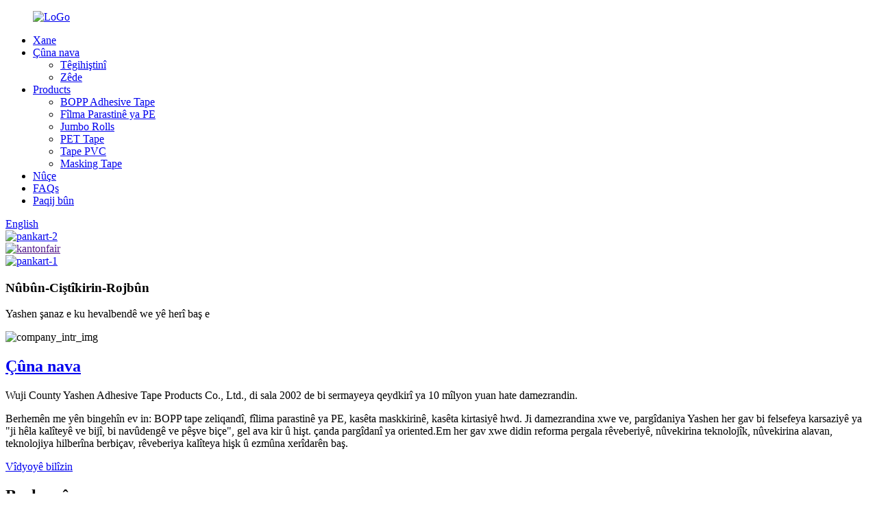

--- FILE ---
content_type: text/html
request_url: http://ku.ysboppe.com/
body_size: 11256
content:
<!DOCTYPE html> <html dir="ltr" lang="ku"> <head> <meta http-equiv="Content-Type" content="text/html; charset=UTF-8" /> <!-- Google Tag Manager --> <script>(function(w,d,s,l,i){w[l]=w[l]||[];w[l].push({'gtm.start':
new Date().getTime(),event:'gtm.js'});var f=d.getElementsByTagName(s)[0],
j=d.createElement(s),dl=l!='dataLayer'?'&l='+l:'';j.async=true;j.src=
'https://www.googletagmanager.com/gtm.js?id='+i+dl;f.parentNode.insertBefore(j,f);
})(window,document,'script','dataLayer','GTM-TFDQ3PQ');</script> <!-- End Google Tag Manager -->  <title>Tape Adhesive, Fîlma Parastinê ya PE, Tape Scotch, Tape Hişyar - Yashen</title> <meta name="viewport" content="width=device-width,initial-scale=1,minimum-scale=1,maximum-scale=1,user-scalable=no"> <link rel="apple-touch-icon-precomposed" href=""> <link href="https://cdn.globalso.com/lite-yt-embed.css" rel="stylesheet" onload="this.onload=null;this.rel='stylesheet'"> <meta name="format-detection" content="telephone=no"> <meta name="apple-mobile-web-app-capable" content="yes"> <meta name="apple-mobile-web-app-status-bar-style" content="black"> <link href="//cdn.globalso.com/ysboppe/style/global/style.css" rel="stylesheet" onload="this.onload=null;this.rel='stylesheet'"> <link href="//cdn.globalso.com/ysboppe/style/public/public.css" rel="stylesheet" onload="this.onload=null;this.rel='stylesheet'">  <link rel="shortcut icon" href="//cdn.globalso.com/ysboppe/ico2.png" /> <meta name="description" itemprop="description" content="Wuji County Yashen Adhesive Tape Products Co., Ltd. Berhemên bingehîn di nav de hene: BOPP tape zeliqandî, fîlima parastinê ya PE, tape masking, kasêta kirtasiyê hwd." />  <meta name="keywords" itemprop="keywords" content="Bopp Adhesive Tape, Opp Tape, Pe Protective Film, Fîlma Parastinê ya Rûyê, Roll Jumbo, Fîlma Parastinê ya Xalîçeyê, Fîlma Maskekirinê, Fîlma Polîetîlen, Kaseta Transparent" />  <link rel="canonical" href="https://www.ysboppe.com/" /> <link href="//cdn.globalso.com/hide_search.css" rel="stylesheet"/><link href="//www.ysboppe.com/style/ku.html.css" rel="stylesheet"/></head> <body>  <!-- Google Tag Manager (noscript) --> <noscript><iframe src="https://www.googletagmanager.com/ns.html?id=GTM-TFDQ3PQ" height="0" width="0" style="display:none;visibility:hidden"></iframe></noscript> <!-- End Google Tag Manager (noscript) --> <div class="container"> <header class="index_web_head web_head">     <section class="head_layer">       <div class="layout">          <figure class="logo"><a href="/">                 <img src="//cdn.globalso.com/ysboppe/LoGo-22.png" alt="LoGo">                 </a></figure>         <nav class="nav_wrap">           <ul class="head_nav">         <li class="nav-current"><a href="/">Xane</a></li> <li><a href="/about-us/">Çûna nava</a> <ul class="sub-menu"> 	<li><a href="/overview/">Têgihiştinî</a></li> 	<li><a href="/more/">Zêde</a></li> </ul> </li> <li><a href="/products/">Products</a> <ul class="sub-menu"> 	<li><a href="/bopp-adhesive-tape/">BOPP Adhesive Tape</a></li> 	<li><a href="/pe-protective-film/">Fîlma Parastinê ya PE</a></li> 	<li><a href="/jumbo-rolls/">Jumbo Rolls</a></li> 	<li><a href="/pet-tape-products/">PET Tape</a></li> 	<li><a href="/pvc-tape/">Tape PVC</a></li> 	<li><a href="/masking-tape/">Masking Tape</a></li> </ul> </li> <li><a href="/news/">Nûçe</a></li> <li><a href="/faqs/">FAQs</a></li> <li><a href="/contact-us/">Paqij bûn</a></li>       </ul>           <b id="btn-search" class="btn--search"></b>           <!--<a href="mailto:zhanglei7946482@163.com" class="inquiry_btn">inquire now</a> </div>-->         </nav>         <div class="head_right">           <div class="change-language ensemble">   <div class="change-language-info">     <div class="change-language-title medium-title">        <div class="language-flag language-flag-en"><a href="https://www.ysboppe.com/"><b class="country-flag"></b><span>English</span> </a></div>        <b class="language-icon"></b>      </div> 	<div class="change-language-cont sub-content">         <div class="empty"></div>     </div>   </div> </div> <!--theme256-->                   </div>       </div>     </section>   </header><section class="web_main index_main">   <!-- banner -->      <div class="slider_banner">     <div class="swiper-wrapper">             <div class="swiper-slide"> <a href="/products/"> <img src="//cdn.globalso.com/ysboppe/banner-2.jpg" alt="pankart-2"/></a></div>             <div class="swiper-slide"> <a href=""> <img src="//cdn.globalso.com/ysboppe/cantonfair.png" alt="kantonfair"/></a></div>             <div class="swiper-slide"> <a href="/products/"> <img src="//cdn.globalso.com/ysboppe/banner-1.jpg" alt="pankart-1"/></a></div>           </div>     <div class="swiper-button-prev swiper-button-white"><span class="slide-page-box"></span></div>       <div class="swiper-button-next swiper-button-white"><span class="slide-page-box"></span></div>       <div class="swiper-pagination swiper-pagination-white"></div>   </div>   <section class="index_slider_brands">       <div class="layout">         <ul class="brands_imgs">                  </ul>         <div class="brand_cont">           <h1 class="brand_title">Nûbûn-Ciştîkirin-Rojbûn</h1>           <p class="brand_desc">Yashen şanaz e ku hevalbendê we yê herî baş e</p>         </div>       </div>     </section>   <section class="index_company_intr">       <div class="index_bd">       <div class="layout">         <img class="company_intr_img wow fadeInRightA" src="//cdn.globalso.com/ysboppe/company_intr_img.png" alt="company_intr_img">                  <div class="company_intr_cont wow fadeInLeftA">           <h2 class="company_intr_title"><a href="/about-us/">Çûna nava</a></h2>           <div class="company_intr_desc"><p>Wuji County Yashen Adhesive Tape Products Co., Ltd., di sala 2002 de bi sermayeya qeydkirî ya 10 mîlyon yuan hate damezrandin.</p> <p>Berhemên me yên bingehîn ev in: BOPP tape zeliqandî, fîlima parastinê ya PE, kasêta maskkirinê, kasêta kirtasiyê hwd. Ji damezrandina xwe ve, pargîdaniya Yashen her gav bi felsefeya karsaziyê ya "ji hêla kalîteyê ve bijî, bi navûdengê ve pêşve biçe", gel ava kir û hişt. çanda pargîdanî ya oriented.Em her gav xwe didin reforma pergala rêveberiyê, nûvekirina teknolojîk, nûvekirina alavan, teknolojiya hilberîna berbiçav, rêveberiya kalîteya hişk û ezmûna xerîdarên baş.</p> </div>           <div class="play_video">             <a href="/more/">               <i class="play_ico"></i>               <span class="play_txt">Vîdyoyê bilîzin</span>             </a>           </div>         </div>       </div>       </div>     </section>     <section class="index_product">       <div class="index_hd">         <div class="layout">           <h2 class="hd_title">Berhemên me</h2>         </div>       </div>       <div class="index_bd">       <div class="layout">         <!-- filiter -->         <section class="filter_panel">           <span class="filter_label">Bigerin ji hêla:</span>           <a class="sys_btn" href="/products/">Gişt</a>           <div class="sys_select_box">             <div class="select_toggle">               <span class="toggle_val">Products</span>               <i class="toggle_caret"></i>             </div>             <div class="select_menu">               <div class="select_menu_inner">               <ul>                <li><a href="/bopp-adhesive-tape/">BOPP Adhesive Tape</a></li> <li><a href="/pe-protective-film/">Fîlma Parastinê ya PE</a></li> <li><a href="/jumbo-rolls/">Jumbo Rolls</a></li> <li><a href="/pet-tape-products/">PET Tape</a></li> <li><a href="/pvc-tape/">Tape PVC</a></li> <li><a href="/masking-tape/">Masking Tape</a></li>               </ul>               </div>             </div>           </div>         </section>         <!-- product_items -->         <ul class="product_items flex_row wow fadeInUpA">                    <li class="product_item">             <figure>                <div class="item_img">                  <img src="//cdn.globalso.com/ysboppe/Kraft-paper-tape-3.jpg" alt="Premium Kraft Paper Tape 2022"/><a href="/premium-kraft-paper-tape-2022-product/"></a>                   </div>                   <figcaption>                      <h3 class="item_title"><a href="/premium-kraft-paper-tape-2022-product/">Premium Kraft Paper Tape 2022</a></h3>               </figcaption>             </figure>           </li>                     <li class="product_item">             <figure>                <div class="item_img">                  <img src="//cdn.globalso.com/ysboppe/Home-appliance-protective-film-3.jpg" alt="Premium Home Appliance PE Film"/><a href="/premium-home-appliance-pe-film-product/"></a>                   </div>                   <figcaption>                      <h3 class="item_title"><a href="/premium-home-appliance-pe-film-product/">Premium Home Appliance PE Film</a></h3>               </figcaption>             </figure>           </li>                     <li class="product_item">             <figure>                <div class="item_img">                  <img src="//cdn.globalso.com/ysboppe/Window-door-protective-film.jpg" alt="Window / Door Profiles Parastinê Film PE"/><a href="/windowdoor-profiles-protective-film-pe-product/"></a>                   </div>                   <figcaption>                      <h3 class="item_title"><a href="/windowdoor-profiles-protective-film-pe-product/">Window / Door Profiles Parastinê Film PE</a></h3>               </figcaption>             </figure>           </li>                     <li class="product_item">             <figure>                <div class="item_img">                  <img src="//cdn.globalso.com/ysboppe/Surface-protective-film-1.jpg" alt="Fîlma Parastinê ya PE Blue 2022"/><a href="/pe-protective-film-blue-2022-product/"></a>                   </div>                   <figcaption>                      <h3 class="item_title"><a href="/pe-protective-film-blue-2022-product/">Fîlma Parastinê ya PE Blue 2022</a></h3>               </figcaption>             </figure>           </li>                     <li class="product_item">             <figure>                <div class="item_img">                  <img src="//cdn.globalso.com/ysboppe/Super-clear-tape.jpg" alt="Kaseta pakkirinê ya Super Clear 2022"/><a href="/super-clear-packing-tape-2022-product/"></a>                   </div>                   <figcaption>                      <h3 class="item_title"><a href="/super-clear-packing-tape-2022-product/">Kaseta pakkirinê ya Super Clear 2022</a></h3>               </figcaption>             </figure>           </li>                     <li class="product_item">             <figure>                <div class="item_img">                  <img src="//cdn.globalso.com/ysboppe/Stationery-tape.jpg" alt="Kasêta Stationery 2022 Kalîteya Bilind"/><a href="/stationery-tape-2022-high-quality-product/"></a>                   </div>                   <figcaption>                      <h3 class="item_title"><a href="/stationery-tape-2022-high-quality-product/">Kasêta Stationery 2022 Kalîteya Bilind</a></h3>               </figcaption>             </figure>           </li>                     <li class="product_item">             <figure>                <div class="item_img">                  <img src="//cdn.globalso.com/ysboppe/Printing-PE-film-3.jpg" alt="Çapkirina fîlima PE"/><a href="/printing-pe-film-product/"></a>                   </div>                   <figcaption>                      <h3 class="item_title"><a href="/printing-pe-film-product/">Çapkirina fîlima PE</a></h3>               </figcaption>             </figure>           </li>                     <li class="product_item">             <figure>                <div class="item_img">                  <img src="//cdn.globalso.com/ysboppe/Low-pressure-frosted-film-31.jpg" alt="Fîlma Frosted Kêm Zexta Taybet ji bo Çarçoveyên Derî / Pencere"/><a href="/low-pressure-frosted-film-special-for-doorwindow-frames-product/"></a>                   </div>                   <figcaption>                      <h3 class="item_title"><a href="/low-pressure-frosted-film-special-for-doorwindow-frames-product/">Fîlma Sermiyanê ya Bi Zexta Kêm Taybet ji bo Derî/Bayê...</a></h3>               </figcaption>             </figure>           </li>                     <li class="product_item">             <figure>                <div class="item_img">                  <img src="//cdn.globalso.com/ysboppe/Glass-protective-film.jpg" alt="Fîlma PE ya Parastina Glass 2022 Kalîteya Bilind"/><a href="/glass-protective-pe-film-2022-high-quality-product/"></a>                   </div>                   <figcaption>                      <h3 class="item_title"><a href="/glass-protective-pe-film-2022-high-quality-product/">Fîlma PE ya Parastina Glass 2022 Kalîteya Bilind</a></h3>               </figcaption>             </figure>           </li>                     <li class="product_item">             <figure>                <div class="item_img">                  <img src="//cdn.globalso.com/ysboppe/Crystal-clear-Self-adhesive-film-2.jpg" alt="Fîlmek Xweseriya Crystal Clear"/><a href="/crystal-clear-self-adhesive-film-product/"></a>                   </div>                   <figcaption>                      <h3 class="item_title"><a href="/crystal-clear-self-adhesive-film-product/">Fîlmek Xweseriya Crystal Clear</a></h3>               </figcaption>             </figure>           </li>                     <li class="product_item">             <figure>                <div class="item_img">                  <img src="//cdn.globalso.com/ysboppe/BOPP-Warning-tape.jpg" alt="Ji bo Rêya Avê / Elektrîkê Tape Hişyariya BOPP"/><a href="/bopp-warning-tape-for-waterelectricity-route-product/"></a>                   </div>                   <figcaption>                      <h3 class="item_title"><a href="/bopp-warning-tape-for-waterelectricity-route-product/">Ji bo Rêya Avê / Elektrîkê Tape Hişyariya BOPP</a></h3>               </figcaption>             </figure>           </li>                     <li class="product_item">             <figure>                <div class="item_img">                  <img src="//cdn.globalso.com/ysboppe/Black-PE-film.jpg" alt="Reş Fîlma PE 2022 Kalîteya Bilind"/><a href="/black-pe-film-2022-high-quality-product/"></a>                   </div>                   <figcaption>                      <h3 class="item_title"><a href="/black-pe-film-2022-high-quality-product/">Reş Fîlma PE 2022 Kalîteya Bilind</a></h3>               </figcaption>             </figure>           </li>                       </ul>       </div>       </div>           </section>   <section class="index_service">       <div class="index_hd">         <div class="layout">           <h2 class="hd_title">Xizmeta me</h2>         </div>       </div>       <div class="index_bd">       <div class="layout">         <div class="service_items flex_row" data-wow-delay=".1s">                                    <figure class="service_cell wow fadeInUpA">             <div class="cell_img"><img src="https://www.ysboppe.com/wp-content/uploads/service01.png" alt="xizmet01"></div>             <div class="cell_info">               <h3 class="cell_tit">Şêwirmendê Full-time</h3>               <p class="cell_desc">Gava ku we pirsek pêş-firotanê an piştî-firotinê hebin, xwe bi me re têkilî daynin.Em ne tenê dabînker in, lê di heman demê de hevkarê karsaziya weya samîmî ne!Pirsa we her gav ew e ku em lê digerin ku fêm bikin.</p>               <div class="learn_more">                 <a href="/overview/" class="sys_btn">Zêdetir bixwînin</a>               </div>             </div>           </figure>                     <figure class="service_cell wow fadeInUpA">             <div class="cell_img"><img src="https://www.ysboppe.com/wp-content/uploads/service02.png" alt="xizmet01"></div>             <div class="cell_info">               <h3 class="cell_tit">Customization</h3>               <p class="cell_desc">Em bawer dikin ku hûn her gav xwedan afirîneriyên spehî ne û pêdivî bi kesek heye ku 100% bikaribe wiya rast bike.<br />Li vir bi Yaşen re, em bi hev re wê fehm bikin!</p>               <div class="learn_more">                 <a href="/overview/" class="sys_btn">Zêdetir bixwînin</a>               </div>             </div>           </figure>                              </div>       </div>       </div>     </section>     <section class="index_brands">       <div class="index_hd">         <div class="layout">           <h2 class="hd_title">Partners</h2>         </div>       </div>       <div class="index_bd">       <div class="layout">         <ul class="brand_items flex_row wow fadeInUpA">                           <li class="brand_item"><span class="item_img"><img src="//cdn.globalso.com/ysboppe/partner-conch1.png" alt="partner-konk"></span></li>                           <li class="brand_item"><span class="item_img"><img src="//cdn.globalso.com/ysboppe/Partner-dejin1.png" alt="Partner-dejin"></span></li>                           <li class="brand_item"><span class="item_img"><img src="//cdn.globalso.com/ysboppe/partner-dongye1.png" alt="partner-dongye"></span></li>                           <li class="brand_item"><span class="item_img"><img src="//cdn.globalso.com/ysboppe/Partner-dongye-21.png" alt="Partner-dongye-2"></span></li>                           <li class="brand_item"><span class="item_img"><img src="//cdn.globalso.com/ysboppe/partner-gelindun1.png" alt="partner-gelindun"></span></li>                           <li class="brand_item"><span class="item_img"><img src="//cdn.globalso.com/ysboppe/Partner-jialong.jpg1.png" alt="Partner-jialong.jpg"></span></li>                           <li class="brand_item"><span class="item_img"><img src="//cdn.globalso.com/ysboppe/Partner-jinpeng.png" alt="Partner-jinpeng"></span></li>                           <li class="brand_item"><span class="item_img"><img src="//cdn.globalso.com/ysboppe/Partner-oppein1.png" alt="Partner-oppein"></span></li>                           <li class="brand_item"><span class="item_img"><img src="//cdn.globalso.com/ysboppe/partner-sanfengmuye1.png" alt="partner-sanfengmuye"></span></li>                           <li class="brand_item"><span class="item_img"><img src="//cdn.globalso.com/ysboppe/partner-tata1.png" alt="partner-tata"></span></li>                           <li class="brand_item"><span class="item_img"><img src="//cdn.globalso.com/ysboppe/partner-wsd1.png" alt="partner-wsd"></span></li>                           <li class="brand_item"><span class="item_img"><img src="//cdn.globalso.com/ysboppe/Partner-Xinli4.png" alt="Hevkar-Xinli"></span></li>                           <li class="brand_item"><span class="item_img"><img src="//cdn.globalso.com/ysboppe/partner-yanhai1.png" alt="partner-yanhai"></span></li>                       </ul>       </div>       </div>           </section> </section>  <footer class="web_footer">     <section class="foot_service" style="background-image: url(//cdn.globalso.com/ysboppe/style/global/img/demo/footer_bg.jpg)">       <div class="layout wow fadeInUpA">         <ul class="foot_sns">                       <li><a target="_blank" href="https://www.linkedin.com/company/82846190/admin/"><img src="//cdn.globalso.com/ysboppe/sns02.png" alt="ins"></a></li>                          <li><a target="_blank" href="https://www.youtube.com/channel/UCViAyBIEULEl5WAsHYGdcPQ"><img src="//cdn.globalso.com/ysboppe/sns04.png" alt="youtube"></a></li>                          <li><a target="_blank" href="https://www.tiktok.com/@yashen_pe_film_zhanglei"><img src="//cdn.globalso.com/ysboppe/tiktok.png" alt="tiktok"></a></li>                      </ul>         <div class="company_subscribe">           <a href="javascript:" class="button">Subscribers</a>         </div>          <div class="foot_contact">           <ul class="contact_list">             <li class="contact_item">               <i class="contact_ico contact_ico_local"></i>               <div class="contact_txt">                 <span class="item_label">Navnîşan:</span>                 <span class="item_val">Li başûrê gundê Ma, bajarokê Guozhuang, wîlayeta Wuji</span>              </div>             </li>             <li class="contact_item">               <i class="contact_ico contact_ico_tel"></i>               <div class="contact_txt">                 <span class="item_label">Tel:</span>                 <span class="item_val">008613311068507</span>              </div>             </li>             <li class="contact_item">               <i class="contact_ico contact_ico_hotline"></i>               <div class="contact_txt">                 <span class="item_label">Email:</span>                 <span class="item_val"><a href="mailto:admin@ysboppe.com">admin@ysboppe.com</a></span>              </div>             </li>           </ul>         </div>        </div>     </section>     <section class="foot_bar">       <div class="layout wow fadeInUpA">         <div class="copyright">© Copyright - 2010-2022: Wuji County Yashen Adhesive Tape Products Co., Ltd.</div>       </div>     </section>   </footer>   <div class="inquiry-pop-bd">   <div class="inquiry-pop"> <i class="ico-close-pop" onclick="hideMsgPop();"></i>      <script type="text/javascript" src="//www.globalso.site/form.js"></script>    </div> </div> </div> <div class="web-search"> <b id="btn-search-close" class="btn--search-close"></b>   <div style=" width:100%">     <div class="head-search">       <form  action="/search.php" method="get">           <input class="search-ipt" type="text" placeholder="Start Typing..."  name="s" id="s" />           <input type="hidden" name="cat" value="490"/>           <input class="search-btn" type="submit"  id="searchsubmit" />         <span class="search-attr">Enter ji bo lêgerînê an ESC ji bo girtinê bitikîne</span>         </form>     </div>   </div> </div> <aside class="scrollsidebar" id="scrollsidebar">    <section class="side_content">     <div class="side_list">     	<header class="hd"><img src="//cdn.globalso.com/title_pic.png" alt="Inuiry liserxetê"/></header>         <div class="cont"> 		<li><a class="email" href="mailto:admin@ysboppe.com" onclick="showMsgPop();">E-nameyê bişînin</a></li> 		<li><a class="whatsapp" href="https://api.whatsapp.com/send?phone=8613311068507" onclick="showMsgPop();">8613311068507</a></li> 		<li><a class="wechat">8613311068507</a></li> 		<li><a class="skype" href="skype:ray.zhang.258?chat" onclick="showMsgPop();">ray.zhang.258</a></li> <!--		<li><a target="_blank" class="skype" href="skype:ray.zhang.258?chat">Skype</a></li> -->  <!--		<li class="ww"><a style="display:inline-block;font-weight:bold;text-align:center;text-decoration:none;" title="Hi, how can I help you?" href="http://amos.alicdn.com/msg.aw?v=2&amp;uid=+86 13311068507&amp;site=enaliint&amp;s=24&amp;charset=UTF-8" target="_blank" data-uid="+86 13311068507"><img style="border:none;vertical-align:middle;margin-right:5px;" src="http://amos.alicdn.com/online.aw?v=2&amp;uid=+86 13311068507&amp;site=enaliint&amp;s=21&amp;charset=UTF-8" alt="Hi, how can I help you?"><span style="font-weight:bold;">William</span></a></li> --> 	     </div> 		                       <div class="side_title"><a  class="close_btn"><span>x</span></a></div>     </div>   </section>   <div class="show_btn"></div> </aside>  <!--Start of Tawk.to Script--> <script type="text/javascript">
var Tawk_API=Tawk_API||{}, Tawk_LoadStart=new Date();
(function(){
var s1=document.createElement("script"),s0=document.getElementsByTagName("script")[0];
s1.async=true;
s1.src='https://embed.tawk.to/62aa90f57b967b117994c844/1g5l4cg98';
s1.charset='UTF-8';
s1.setAttribute('crossorigin','*');
s0.parentNode.insertBefore(s1,s0);
})();
</script> <!--End of Tawk.to Script--> <script type="text/javascript" src="//cdn.globalso.com/ysboppe/style/global/js/jquery.min.js"></script>  <script type="text/javascript" src="//cdn.globalso.com/ysboppe/style/global/js/common.js"></script> <script type="text/javascript" src="//cdn.globalso.com/ysboppe/style/public/public.js"></script> <script src="https://cdn.globalso.com/lite-yt-embed.js"></script> <!--[if lt IE 9]> <script src="//cdn.globalso.com/ysboppe/style/global/js/html5.js"></script> <![endif]--> <script>
function getCookie(name) {
    var arg = name + "=";
    var alen = arg.length;
    var clen = document.cookie.length;
    var i = 0;
    while (i < clen) {
        var j = i + alen;
        if (document.cookie.substring(i, j) == arg) return getCookieVal(j);
        i = document.cookie.indexOf(" ", i) + 1;
        if (i == 0) break;
    }
    return null;
}
function setCookie(name, value) {
    var expDate = new Date();
    var argv = setCookie.arguments;
    var argc = setCookie.arguments.length;
    var expires = (argc > 2) ? argv[2] : null;
    var path = (argc > 3) ? argv[3] : null;
    var domain = (argc > 4) ? argv[4] : null;
    var secure = (argc > 5) ? argv[5] : false;
    if (expires != null) {
        expDate.setTime(expDate.getTime() + expires);
    }
    document.cookie = name + "=" + escape(value) + ((expires == null) ? "": ("; expires=" + expDate.toUTCString())) + ((path == null) ? "": ("; path=" + path)) + ((domain == null) ? "": ("; domain=" + domain)) + ((secure == true) ? "; secure": "");
}
function getCookieVal(offset) {
    var endstr = document.cookie.indexOf(";", offset);
    if (endstr == -1) endstr = document.cookie.length;
    return unescape(document.cookie.substring(offset, endstr));
}
var firstshow = 0;
var cfstatshowcookie = getCookie('easyiit_stats');
if (cfstatshowcookie != 1) {
    a = new Date();
    h = a.getHours();
    m = a.getMinutes();
    s = a.getSeconds();
    sparetime = 1000 * 60 * 60 * 24 * 1 - (h * 3600 + m * 60 + s) * 1000 - 1;
    setCookie('easyiit_stats', 1, sparetime, '/');
    firstshow = 1;
}
if (!navigator.cookieEnabled) {
    firstshow = 0;
}
var referrer = escape(document.referrer);
var currweb = escape(location.href);
var screenwidth = screen.width;
var screenheight = screen.height;
var screencolordepth = screen.colorDepth;
$(function($){
   $.get("https://www.ysboppe.com/statistic.php", { action:'stats_init', assort:0, referrer:referrer, currweb:currweb , firstshow:firstshow ,screenwidth:screenwidth, screenheight: screenheight, screencolordepth: screencolordepth, ranstr: Math.random()},function(data){}, "json");
			
});
</script>   <ul class="prisna-wp-translate-seo" id="prisna-translator-seo"><li class="language-flag language-flag-en"><a href="https://www.ysboppe.com/" title="English" target="_blank"><b class="country-flag"></b><span>English</span></a></li><li class="language-flag language-flag-zh"><a href="http://zh.ysboppe.com/" title="Chinese" target="_blank"><b class="country-flag"></b><span>Chinese</span></a></li><li class="language-flag language-flag-fr"><a href="http://fr.ysboppe.com/" title="French" target="_blank"><b class="country-flag"></b><span>French</span></a></li><li class="language-flag language-flag-de"><a href="http://de.ysboppe.com/" title="German" target="_blank"><b class="country-flag"></b><span>German</span></a></li><li class="language-flag language-flag-pt"><a href="http://pt.ysboppe.com/" title="Portuguese" target="_blank"><b class="country-flag"></b><span>Portuguese</span></a></li><li class="language-flag language-flag-es"><a href="http://es.ysboppe.com/" title="Spanish" target="_blank"><b class="country-flag"></b><span>Spanish</span></a></li><li class="language-flag language-flag-ru"><a href="http://ru.ysboppe.com/" title="Russian" target="_blank"><b class="country-flag"></b><span>Russian</span></a></li><li class="language-flag language-flag-ja"><a href="http://ja.ysboppe.com/" title="Japanese" target="_blank"><b class="country-flag"></b><span>Japanese</span></a></li><li class="language-flag language-flag-ko"><a href="http://ko.ysboppe.com/" title="Korean" target="_blank"><b class="country-flag"></b><span>Korean</span></a></li><li class="language-flag language-flag-ar"><a href="http://ar.ysboppe.com/" title="Arabic" target="_blank"><b class="country-flag"></b><span>Arabic</span></a></li><li class="language-flag language-flag-ga"><a href="http://ga.ysboppe.com/" title="Irish" target="_blank"><b class="country-flag"></b><span>Irish</span></a></li><li class="language-flag language-flag-el"><a href="http://el.ysboppe.com/" title="Greek" target="_blank"><b class="country-flag"></b><span>Greek</span></a></li><li class="language-flag language-flag-tr"><a href="http://tr.ysboppe.com/" title="Turkish" target="_blank"><b class="country-flag"></b><span>Turkish</span></a></li><li class="language-flag language-flag-it"><a href="http://it.ysboppe.com/" title="Italian" target="_blank"><b class="country-flag"></b><span>Italian</span></a></li><li class="language-flag language-flag-da"><a href="http://da.ysboppe.com/" title="Danish" target="_blank"><b class="country-flag"></b><span>Danish</span></a></li><li class="language-flag language-flag-ro"><a href="http://ro.ysboppe.com/" title="Romanian" target="_blank"><b class="country-flag"></b><span>Romanian</span></a></li><li class="language-flag language-flag-id"><a href="http://id.ysboppe.com/" title="Indonesian" target="_blank"><b class="country-flag"></b><span>Indonesian</span></a></li><li class="language-flag language-flag-cs"><a href="http://cs.ysboppe.com/" title="Czech" target="_blank"><b class="country-flag"></b><span>Czech</span></a></li><li class="language-flag language-flag-af"><a href="http://af.ysboppe.com/" title="Afrikaans" target="_blank"><b class="country-flag"></b><span>Afrikaans</span></a></li><li class="language-flag language-flag-sv"><a href="http://sv.ysboppe.com/" title="Swedish" target="_blank"><b class="country-flag"></b><span>Swedish</span></a></li><li class="language-flag language-flag-pl"><a href="http://pl.ysboppe.com/" title="Polish" target="_blank"><b class="country-flag"></b><span>Polish</span></a></li><li class="language-flag language-flag-eu"><a href="http://eu.ysboppe.com/" title="Basque" target="_blank"><b class="country-flag"></b><span>Basque</span></a></li><li class="language-flag language-flag-ca"><a href="http://ca.ysboppe.com/" title="Catalan" target="_blank"><b class="country-flag"></b><span>Catalan</span></a></li><li class="language-flag language-flag-eo"><a href="http://eo.ysboppe.com/" title="Esperanto" target="_blank"><b class="country-flag"></b><span>Esperanto</span></a></li><li class="language-flag language-flag-hi"><a href="http://hi.ysboppe.com/" title="Hindi" target="_blank"><b class="country-flag"></b><span>Hindi</span></a></li><li class="language-flag language-flag-lo"><a href="http://lo.ysboppe.com/" title="Lao" target="_blank"><b class="country-flag"></b><span>Lao</span></a></li><li class="language-flag language-flag-sq"><a href="http://sq.ysboppe.com/" title="Albanian" target="_blank"><b class="country-flag"></b><span>Albanian</span></a></li><li class="language-flag language-flag-am"><a href="http://am.ysboppe.com/" title="Amharic" target="_blank"><b class="country-flag"></b><span>Amharic</span></a></li><li class="language-flag language-flag-hy"><a href="http://hy.ysboppe.com/" title="Armenian" target="_blank"><b class="country-flag"></b><span>Armenian</span></a></li><li class="language-flag language-flag-az"><a href="http://az.ysboppe.com/" title="Azerbaijani" target="_blank"><b class="country-flag"></b><span>Azerbaijani</span></a></li><li class="language-flag language-flag-be"><a href="http://be.ysboppe.com/" title="Belarusian" target="_blank"><b class="country-flag"></b><span>Belarusian</span></a></li><li class="language-flag language-flag-bn"><a href="http://bn.ysboppe.com/" title="Bengali" target="_blank"><b class="country-flag"></b><span>Bengali</span></a></li><li class="language-flag language-flag-bs"><a href="http://bs.ysboppe.com/" title="Bosnian" target="_blank"><b class="country-flag"></b><span>Bosnian</span></a></li><li class="language-flag language-flag-bg"><a href="http://bg.ysboppe.com/" title="Bulgarian" target="_blank"><b class="country-flag"></b><span>Bulgarian</span></a></li><li class="language-flag language-flag-ceb"><a href="http://ceb.ysboppe.com/" title="Cebuano" target="_blank"><b class="country-flag"></b><span>Cebuano</span></a></li><li class="language-flag language-flag-ny"><a href="http://ny.ysboppe.com/" title="Chichewa" target="_blank"><b class="country-flag"></b><span>Chichewa</span></a></li><li class="language-flag language-flag-co"><a href="http://co.ysboppe.com/" title="Corsican" target="_blank"><b class="country-flag"></b><span>Corsican</span></a></li><li class="language-flag language-flag-hr"><a href="http://hr.ysboppe.com/" title="Croatian" target="_blank"><b class="country-flag"></b><span>Croatian</span></a></li><li class="language-flag language-flag-nl"><a href="http://nl.ysboppe.com/" title="Dutch" target="_blank"><b class="country-flag"></b><span>Dutch</span></a></li><li class="language-flag language-flag-et"><a href="http://et.ysboppe.com/" title="Estonian" target="_blank"><b class="country-flag"></b><span>Estonian</span></a></li><li class="language-flag language-flag-tl"><a href="http://tl.ysboppe.com/" title="Filipino" target="_blank"><b class="country-flag"></b><span>Filipino</span></a></li><li class="language-flag language-flag-fi"><a href="http://fi.ysboppe.com/" title="Finnish" target="_blank"><b class="country-flag"></b><span>Finnish</span></a></li><li class="language-flag language-flag-fy"><a href="http://fy.ysboppe.com/" title="Frisian" target="_blank"><b class="country-flag"></b><span>Frisian</span></a></li><li class="language-flag language-flag-gl"><a href="http://gl.ysboppe.com/" title="Galician" target="_blank"><b class="country-flag"></b><span>Galician</span></a></li><li class="language-flag language-flag-ka"><a href="http://ka.ysboppe.com/" title="Georgian" target="_blank"><b class="country-flag"></b><span>Georgian</span></a></li><li class="language-flag language-flag-gu"><a href="http://gu.ysboppe.com/" title="Gujarati" target="_blank"><b class="country-flag"></b><span>Gujarati</span></a></li><li class="language-flag language-flag-ht"><a href="http://ht.ysboppe.com/" title="Haitian" target="_blank"><b class="country-flag"></b><span>Haitian</span></a></li><li class="language-flag language-flag-ha"><a href="http://ha.ysboppe.com/" title="Hausa" target="_blank"><b class="country-flag"></b><span>Hausa</span></a></li><li class="language-flag language-flag-haw"><a href="http://haw.ysboppe.com/" title="Hawaiian" target="_blank"><b class="country-flag"></b><span>Hawaiian</span></a></li><li class="language-flag language-flag-iw"><a href="http://iw.ysboppe.com/" title="Hebrew" target="_blank"><b class="country-flag"></b><span>Hebrew</span></a></li><li class="language-flag language-flag-hmn"><a href="http://hmn.ysboppe.com/" title="Hmong" target="_blank"><b class="country-flag"></b><span>Hmong</span></a></li><li class="language-flag language-flag-hu"><a href="http://hu.ysboppe.com/" title="Hungarian" target="_blank"><b class="country-flag"></b><span>Hungarian</span></a></li><li class="language-flag language-flag-is"><a href="http://is.ysboppe.com/" title="Icelandic" target="_blank"><b class="country-flag"></b><span>Icelandic</span></a></li><li class="language-flag language-flag-ig"><a href="http://ig.ysboppe.com/" title="Igbo" target="_blank"><b class="country-flag"></b><span>Igbo</span></a></li><li class="language-flag language-flag-jw"><a href="http://jw.ysboppe.com/" title="Javanese" target="_blank"><b class="country-flag"></b><span>Javanese</span></a></li><li class="language-flag language-flag-kn"><a href="http://kn.ysboppe.com/" title="Kannada" target="_blank"><b class="country-flag"></b><span>Kannada</span></a></li><li class="language-flag language-flag-kk"><a href="http://kk.ysboppe.com/" title="Kazakh" target="_blank"><b class="country-flag"></b><span>Kazakh</span></a></li><li class="language-flag language-flag-km"><a href="http://km.ysboppe.com/" title="Khmer" target="_blank"><b class="country-flag"></b><span>Khmer</span></a></li><li class="language-flag language-flag-ku"><a href="http://ku.ysboppe.com/" title="Kurdish" target="_blank"><b class="country-flag"></b><span>Kurdish</span></a></li><li class="language-flag language-flag-ky"><a href="http://ky.ysboppe.com/" title="Kyrgyz" target="_blank"><b class="country-flag"></b><span>Kyrgyz</span></a></li><li class="language-flag language-flag-la"><a href="http://la.ysboppe.com/" title="Latin" target="_blank"><b class="country-flag"></b><span>Latin</span></a></li><li class="language-flag language-flag-lv"><a href="http://lv.ysboppe.com/" title="Latvian" target="_blank"><b class="country-flag"></b><span>Latvian</span></a></li><li class="language-flag language-flag-lt"><a href="http://lt.ysboppe.com/" title="Lithuanian" target="_blank"><b class="country-flag"></b><span>Lithuanian</span></a></li><li class="language-flag language-flag-lb"><a href="http://lb.ysboppe.com/" title="Luxembou.." target="_blank"><b class="country-flag"></b><span>Luxembou..</span></a></li><li class="language-flag language-flag-mk"><a href="http://mk.ysboppe.com/" title="Macedonian" target="_blank"><b class="country-flag"></b><span>Macedonian</span></a></li><li class="language-flag language-flag-mg"><a href="http://mg.ysboppe.com/" title="Malagasy" target="_blank"><b class="country-flag"></b><span>Malagasy</span></a></li><li class="language-flag language-flag-ms"><a href="http://ms.ysboppe.com/" title="Malay" target="_blank"><b class="country-flag"></b><span>Malay</span></a></li><li class="language-flag language-flag-ml"><a href="http://ml.ysboppe.com/" title="Malayalam" target="_blank"><b class="country-flag"></b><span>Malayalam</span></a></li><li class="language-flag language-flag-mt"><a href="http://mt.ysboppe.com/" title="Maltese" target="_blank"><b class="country-flag"></b><span>Maltese</span></a></li><li class="language-flag language-flag-mi"><a href="http://mi.ysboppe.com/" title="Maori" target="_blank"><b class="country-flag"></b><span>Maori</span></a></li><li class="language-flag language-flag-mr"><a href="http://mr.ysboppe.com/" title="Marathi" target="_blank"><b class="country-flag"></b><span>Marathi</span></a></li><li class="language-flag language-flag-mn"><a href="http://mn.ysboppe.com/" title="Mongolian" target="_blank"><b class="country-flag"></b><span>Mongolian</span></a></li><li class="language-flag language-flag-my"><a href="http://my.ysboppe.com/" title="Burmese" target="_blank"><b class="country-flag"></b><span>Burmese</span></a></li><li class="language-flag language-flag-ne"><a href="http://ne.ysboppe.com/" title="Nepali" target="_blank"><b class="country-flag"></b><span>Nepali</span></a></li><li class="language-flag language-flag-no"><a href="http://no.ysboppe.com/" title="Norwegian" target="_blank"><b class="country-flag"></b><span>Norwegian</span></a></li><li class="language-flag language-flag-ps"><a href="http://ps.ysboppe.com/" title="Pashto" target="_blank"><b class="country-flag"></b><span>Pashto</span></a></li><li class="language-flag language-flag-fa"><a href="http://fa.ysboppe.com/" title="Persian" target="_blank"><b class="country-flag"></b><span>Persian</span></a></li><li class="language-flag language-flag-pa"><a href="http://pa.ysboppe.com/" title="Punjabi" target="_blank"><b class="country-flag"></b><span>Punjabi</span></a></li><li class="language-flag language-flag-sr"><a href="http://sr.ysboppe.com/" title="Serbian" target="_blank"><b class="country-flag"></b><span>Serbian</span></a></li><li class="language-flag language-flag-st"><a href="http://st.ysboppe.com/" title="Sesotho" target="_blank"><b class="country-flag"></b><span>Sesotho</span></a></li><li class="language-flag language-flag-si"><a href="http://si.ysboppe.com/" title="Sinhala" target="_blank"><b class="country-flag"></b><span>Sinhala</span></a></li><li class="language-flag language-flag-sk"><a href="http://sk.ysboppe.com/" title="Slovak" target="_blank"><b class="country-flag"></b><span>Slovak</span></a></li><li class="language-flag language-flag-sl"><a href="http://sl.ysboppe.com/" title="Slovenian" target="_blank"><b class="country-flag"></b><span>Slovenian</span></a></li><li class="language-flag language-flag-so"><a href="http://so.ysboppe.com/" title="Somali" target="_blank"><b class="country-flag"></b><span>Somali</span></a></li><li class="language-flag language-flag-sm"><a href="http://sm.ysboppe.com/" title="Samoan" target="_blank"><b class="country-flag"></b><span>Samoan</span></a></li><li class="language-flag language-flag-gd"><a href="http://gd.ysboppe.com/" title="Scots Gaelic" target="_blank"><b class="country-flag"></b><span>Scots Gaelic</span></a></li><li class="language-flag language-flag-sn"><a href="http://sn.ysboppe.com/" title="Shona" target="_blank"><b class="country-flag"></b><span>Shona</span></a></li><li class="language-flag language-flag-sd"><a href="http://sd.ysboppe.com/" title="Sindhi" target="_blank"><b class="country-flag"></b><span>Sindhi</span></a></li><li class="language-flag language-flag-su"><a href="http://su.ysboppe.com/" title="Sundanese" target="_blank"><b class="country-flag"></b><span>Sundanese</span></a></li><li class="language-flag language-flag-sw"><a href="http://sw.ysboppe.com/" title="Swahili" target="_blank"><b class="country-flag"></b><span>Swahili</span></a></li><li class="language-flag language-flag-tg"><a href="http://tg.ysboppe.com/" title="Tajik" target="_blank"><b class="country-flag"></b><span>Tajik</span></a></li><li class="language-flag language-flag-ta"><a href="http://ta.ysboppe.com/" title="Tamil" target="_blank"><b class="country-flag"></b><span>Tamil</span></a></li><li class="language-flag language-flag-te"><a href="http://te.ysboppe.com/" title="Telugu" target="_blank"><b class="country-flag"></b><span>Telugu</span></a></li><li class="language-flag language-flag-th"><a href="http://th.ysboppe.com/" title="Thai" target="_blank"><b class="country-flag"></b><span>Thai</span></a></li><li class="language-flag language-flag-uk"><a href="http://uk.ysboppe.com/" title="Ukrainian" target="_blank"><b class="country-flag"></b><span>Ukrainian</span></a></li><li class="language-flag language-flag-ur"><a href="http://ur.ysboppe.com/" title="Urdu" target="_blank"><b class="country-flag"></b><span>Urdu</span></a></li><li class="language-flag language-flag-uz"><a href="http://uz.ysboppe.com/" title="Uzbek" target="_blank"><b class="country-flag"></b><span>Uzbek</span></a></li><li class="language-flag language-flag-vi"><a href="http://vi.ysboppe.com/" title="Vietnamese" target="_blank"><b class="country-flag"></b><span>Vietnamese</span></a></li><li class="language-flag language-flag-cy"><a href="http://cy.ysboppe.com/" title="Welsh" target="_blank"><b class="country-flag"></b><span>Welsh</span></a></li><li class="language-flag language-flag-xh"><a href="http://xh.ysboppe.com/" title="Xhosa" target="_blank"><b class="country-flag"></b><span>Xhosa</span></a></li><li class="language-flag language-flag-yi"><a href="http://yi.ysboppe.com/" title="Yiddish" target="_blank"><b class="country-flag"></b><span>Yiddish</span></a></li><li class="language-flag language-flag-yo"><a href="http://yo.ysboppe.com/" title="Yoruba" target="_blank"><b class="country-flag"></b><span>Yoruba</span></a></li><li class="language-flag language-flag-zu"><a href="http://zu.ysboppe.com/" title="Zulu" target="_blank"><b class="country-flag"></b><span>Zulu</span></a></li><li class="language-flag language-flag-rw"><a href="http://rw.ysboppe.com/" title="Kinyarwanda" target="_blank"><b class="country-flag"></b><span>Kinyarwanda</span></a></li><li class="language-flag language-flag-tt"><a href="http://tt.ysboppe.com/" title="Tatar" target="_blank"><b class="country-flag"></b><span>Tatar</span></a></li><li class="language-flag language-flag-or"><a href="http://or.ysboppe.com/" title="Oriya" target="_blank"><b class="country-flag"></b><span>Oriya</span></a></li><li class="language-flag language-flag-tk"><a href="http://tk.ysboppe.com/" title="Turkmen" target="_blank"><b class="country-flag"></b><span>Turkmen</span></a></li><li class="language-flag language-flag-ug"><a href="http://ug.ysboppe.com/" title="Uyghur" target="_blank"><b class="country-flag"></b><span>Uyghur</span></a></li></ul>  <script type="text/javascript" src="//cdn.goodao.net/style/js/translator-dropdown.js?ver=1.11"></script><script type="text/javascript">/*<![CDATA[*/var _prisna_translate=_prisna_translate||{languages:["en","fr","es","de","ru","ar","ko","ja","it","pt","ga","da","id","tr","sv","ro","pl","cs","eu","ca","eo","hi","el","ms","sr","sw","th","vi","cy","sk","lv","mt","hu","gl","gu","et","bn","sq","be","nl","tl","is","ht","lt","no","sl","ta","uk","yi","ur","te","fa","mk","kn","iw","fi","hr","bg","az","ka","af","st","si","so","su","tg","uz","yo","zu","pa","jw","kk","km","ceb","ny","lo","la","mg","ml","mi","mn","mr","my","ne","ig","hmn","ha","bs","hy","zh-TW","zh-CN","am","fy","co","ku","ps","lb","ky","sm","gd","sn","sd","xh","haw"],scrollBarLanguages:"15",flags:false,shortNames:true,targetSelector:"body,title",locationWidget:false,location:".transall",translateAttributes:true,translateTitleAttribute:true,translateAltAttribute:true,translatePlaceholderAttribute:true,translateMetaTags:"keywords,description,og:title,og:description,og:locale,og:url",localStorage:true,localStorageExpires:"1",backgroundColor:"transparent",fontColor:"transparent",nativeLanguagesNames:{"id":"Bahasa Indonesia","bs":"\u0431\u043e\u0441\u0430\u043d\u0441\u043a\u0438","my":"\u1019\u103c\u1014\u103a\u1019\u102c\u1018\u102c\u101e\u102c","kk":"\u049a\u0430\u0437\u0430\u049b","km":"\u1797\u17b6\u179f\u17b6\u1781\u17d2\u1798\u17c2\u179a","lo":"\u0e9e\u0eb2\u0eaa\u0eb2\u0ea5\u0eb2\u0ea7","mn":"\u041c\u043e\u043d\u0433\u043e\u043b \u0445\u044d\u043b","tg":"\u0422\u043e\u04b7\u0438\u043a\u04e3","ca":"Catal\u00e0","uz":"O\u02bbzbekcha","yo":"\u00c8d\u00e8 Yor\u00f9b\u00e1","si":"\u0dc3\u0dd2\u0d82\u0dc4\u0dbd","ne":"\u0928\u0947\u092a\u093e\u0932\u0940","pa":"\u0a2a\u0a70\u0a1c\u0a3e\u0a2c\u0a40","cs":"\u010ce\u0161tina","mr":"\u092e\u0930\u093e\u0920\u0940","ml":"\u0d2e\u0d32\u0d2f\u0d3e\u0d33\u0d02","hy":"\u0570\u0561\u0575\u0565\u0580\u0565\u0576","da":"Dansk","de":"Deutsch","es":"Espa\u00f1ol","fr":"Fran\u00e7ais","hr":"Hrvatski","it":"Italiano","lv":"Latvie\u0161u","lt":"Lietuvi\u0173","hu":"Magyar","nl":"Nederlands","no":"Norsk\u200e","pl":"Polski","pt":"Portugu\u00eas","ro":"Rom\u00e2n\u0103","sk":"Sloven\u010dina","sl":"Sloven\u0161\u010dina","fi":"Suomi","sv":"Svenska","tr":"T\u00fcrk\u00e7e","vi":"Ti\u1ebfng Vi\u1ec7t","el":"\u0395\u03bb\u03bb\u03b7\u03bd\u03b9\u03ba\u03ac","ru":"\u0420\u0443\u0441\u0441\u043a\u0438\u0439","sr":"\u0421\u0440\u043f\u0441\u043a\u0438","uk":"\u0423\u043a\u0440\u0430\u0457\u043d\u0441\u044c\u043a\u0430","bg":"\u0411\u044a\u043b\u0433\u0430\u0440\u0441\u043a\u0438","iw":"\u05e2\u05d1\u05e8\u05d9\u05ea","ar":"\u0627\u0644\u0639\u0631\u0628\u064a\u0629","fa":"\u0641\u0627\u0631\u0633\u06cc","hi":"\u0939\u093f\u0928\u094d\u0926\u0940","tl":"Tagalog","th":"\u0e20\u0e32\u0e29\u0e32\u0e44\u0e17\u0e22","mt":"Malti","sq":"Shqip","eu":"Euskara","bn":"\u09ac\u09be\u0982\u09b2\u09be","be":"\u0431\u0435\u043b\u0430\u0440\u0443\u0441\u043a\u0430\u044f \u043c\u043e\u0432\u0430","et":"Eesti Keel","gl":"Galego","ka":"\u10e5\u10d0\u10e0\u10d7\u10e3\u10da\u10d8","gu":"\u0a97\u0ac1\u0a9c\u0ab0\u0abe\u0aa4\u0ac0","ht":"Krey\u00f2l Ayisyen","is":"\u00cdslenska","ga":"Gaeilge","kn":"\u0c95\u0ca8\u0ccd\u0ca8\u0ca1","mk":"\u043c\u0430\u043a\u0435\u0434\u043e\u043d\u0441\u043a\u0438","ms":"Bahasa Melayu","sw":"Kiswahili","yi":"\u05f2\u05b4\u05d3\u05d9\u05e9","ta":"\u0ba4\u0bae\u0bbf\u0bb4\u0bcd","te":"\u0c24\u0c46\u0c32\u0c41\u0c17\u0c41","ur":"\u0627\u0631\u062f\u0648","cy":"Cymraeg","zh-CN":"\u4e2d\u6587\uff08\u7b80\u4f53\uff09\u200e","zh-TW":"\u4e2d\u6587\uff08\u7e41\u9ad4\uff09\u200e","ja":"\u65e5\u672c\u8a9e","ko":"\ud55c\uad6d\uc5b4","am":"\u12a0\u121b\u122d\u129b","haw":"\u014clelo Hawai\u02bbi","ky":"\u043a\u044b\u0440\u0433\u044b\u0437\u0447\u0430","lb":"L\u00ebtzebuergesch","ps":"\u067e\u069a\u062a\u0648\u200e","sd":"\u0633\u0646\u068c\u064a"},home:"\/",clsKey: "3bf380c55f2f34fb99c0c54863ff3e57"};/*]]>*/</script>  </body> </html><!-- Globalso Cache file was created in 0.51660799980164 seconds, on 25-05-23 9:24:44 -->

--- FILE ---
content_type: text/plain
request_url: https://www.google-analytics.com/j/collect?v=1&_v=j102&a=1623865383&t=pageview&_s=1&dl=http%3A%2F%2Fku.ysboppe.com%2F&ul=en-us%40posix&dt=Tape%20Adhesive%2C%20F%C3%AElma%20Parastin%C3%AA%20ya%20PE%2C%20Tape%20Scotch%2C%20Tape%20Hi%C5%9Fyar%20-%20Yashen&sr=1280x720&vp=1280x720&_u=YEBAAEABAAAAACAAI~&jid=233815021&gjid=144510923&cid=1804366401.1769417984&tid=UA-232489721-79&_gid=526043344.1769417984&_r=1&_slc=1&gtm=45He61m0n81TFDQ3PQv894431305za200zd894431305&gcd=13l3l3l3l1l1&dma=0&tag_exp=103116026~103200004~104527907~104528500~104684208~104684211~105391252~115938465~115938468~116682875~117041588~117223566&z=1693022904
body_size: -449
content:
2,cG-8W81EEWJS4